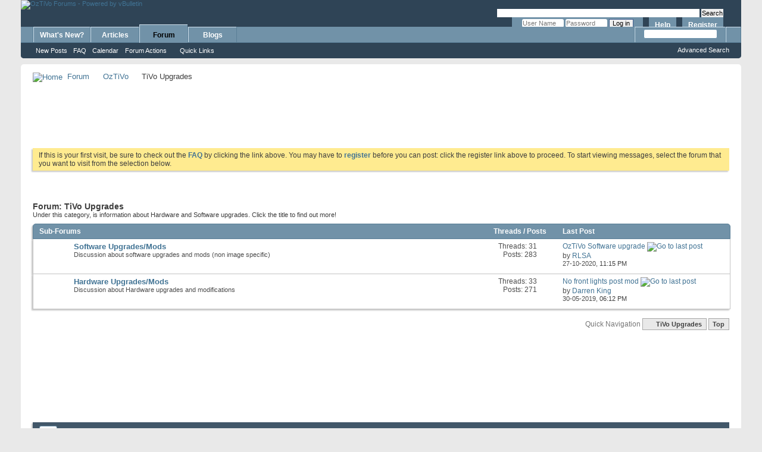

--- FILE ---
content_type: text/html; charset=ISO-8859-1
request_url: https://forums.oztivo.net/forumdisplay.php?10-TiVo-Upgrades&s=29e81255c4b19afa036ccc55401e32a1
body_size: 7755
content:
<!DOCTYPE html PUBLIC "-//W3C//DTD XHTML 1.0 Transitional//EN" "http://www.w3.org/TR/xhtml1/DTD/xhtml1-transitional.dtd">
<html xmlns="http://www.w3.org/1999/xhtml" dir="ltr" lang="en" id="vbulletin_html">
<head>
	<meta http-equiv="Content-Type" content="text/html; charset=ISO-8859-1" />
<meta id="e_vb_meta_bburl" name="vb_meta_bburl" content="https://forums.oztivo.net" />
<base href="https://forums.oztivo.net/" /><!--[if IE]></base><![endif]-->
<meta name="generator" content="vBulletin 4.2.5" />

	<link rel="Shortcut Icon" href="favicon.ico" type="image/x-icon" />


		<meta name="keywords" content="TiVo Upgrades, vbulletin,forum,bbs,discussion,jelsoft,bulletin board" />
		<meta name="description" content="Under this category, is information about Hardware and Software upgrades. Click the title to find out more!" />





	
		<script type="text/javascript" src="https://ajax.googleapis.com/ajax/libs/yui/2.9.0/build/yuiloader-dom-event/yuiloader-dom-event.js"></script>
	

<script type="text/javascript">
<!--
	if (typeof YAHOO === 'undefined') // Load ALL YUI Local
	{
		document.write('<script type="text/javascript" src="clientscript/yui/yuiloader-dom-event/yuiloader-dom-event.js?v=425"><\/script>');
		document.write('<script type="text/javascript" src="clientscript/yui/connection/connection-min.js?v=425"><\/script>');
		var yuipath = 'clientscript/yui';
		var yuicombopath = '';
		var remoteyui = false;
	}
	else	// Load Rest of YUI remotely (where possible)
	{
		var yuipath = 'https://ajax.googleapis.com/ajax/libs/yui/2.9.0/build';
		var yuicombopath = '';
		var remoteyui = true;
		if (!yuicombopath)
		{
			document.write('<script type="text/javascript" src="https://ajax.googleapis.com/ajax/libs/yui/2.9.0/build/connection/connection-min.js?v=425"><\/script>');
		}
	}
	var SESSIONURL = "s=927ff5569d9c4baf00ce357573107eed&";
	var SECURITYTOKEN = "guest";
	var IMGDIR_MISC = "images/misc";
	var IMGDIR_BUTTON = "images/buttons";
	var vb_disable_ajax = parseInt("0", 10);
	var SIMPLEVERSION = "425";
	var BBURL = "https://forums.oztivo.net";
	var LOGGEDIN = 0 > 0 ? true : false;
	var THIS_SCRIPT = "forumdisplay";
	var RELPATH = "forumdisplay.php?10-TiVo-Upgrades";
	var PATHS = {
		forum : "",
		cms   : "",
		blog  : ""
	};
	var AJAXBASEURL = "https://forums.oztivo.net/";
// -->
</script>
<script type="text/javascript" src="https://forums.oztivo.net/clientscript/vbulletin-core.js?v=425"></script>



	<link rel="alternate" type="application/rss+xml" title="OzTiVo Forums RSS Feed" href="https://forums.oztivo.net/external.php?type=RSS2" />
	
		<link rel="alternate" type="application/rss+xml" title="OzTiVo Forums - TiVo Upgrades - RSS Feed" href="https://forums.oztivo.net/external.php?type=RSS2&amp;forumids=10" />
	



	<link rel="stylesheet" type="text/css" href="css.php?styleid=3&amp;langid=1&amp;d=1509765112&amp;td=ltr&amp;sheet=bbcode.css,editor.css,popupmenu.css,reset-fonts.css,vbulletin.css,vbulletin-chrome.css,vbulletin-formcontrols.css," />

	<!--[if lt IE 8]>
	<link rel="stylesheet" type="text/css" href="css.php?styleid=3&amp;langid=1&amp;d=1509765112&amp;td=ltr&amp;sheet=popupmenu-ie.css,vbulletin-ie.css,vbulletin-chrome-ie.css,vbulletin-formcontrols-ie.css,editor-ie.css" />
	<![endif]-->

<!-- Forum Runner Begin -->
<script type="text/javascript" src="https://forums.oztivo.net/forumrunner/detect.js"></script>
<!-- Forum Runner End -->
	<title>TiVo Upgrades</title>
	
	<script type="text/javascript" src="clientscript/vbulletin_read_marker.js?v=425"></script>
	
	
		<link rel="stylesheet" type="text/css" href="css.php?styleid=3&amp;langid=1&amp;d=1509765112&amp;td=ltr&amp;sheet=toolsmenu.css,forumbits.css,forumdisplay.css,threadlist.css,options.css" />
	

	<!--[if lt IE 8]>
	<script type="text/javascript" src="clientscript/vbulletin-threadlist-ie.js?v=425"></script>
		<link rel="stylesheet" type="text/css" href="css.php?styleid=3&amp;langid=1&amp;d=1509765112&amp;td=ltr&amp;sheet=toolsmenu-ie.css,forumbits-ie.css,forumdisplay-ie.css,threadlist-ie.css,options-ie.css" />
	<![endif]-->
	<link rel="stylesheet" type="text/css" href="css.php?styleid=3&amp;langid=1&amp;d=1509765112&amp;td=ltr&amp;sheet=additional.css" />

</head>

<body>

<div class="above_body"> <!-- closing tag is in template navbar -->
<div id="header" class="floatcontainer doc_header">
	<div><a name="top" href="forum.php?s=927ff5569d9c4baf00ce357573107eed" class="logo-image"><img src="images/tivo/oztivologo.png" alt="OzTiVo Forums - Powered by vBulletin" /></a></div>


<!-- Place this tag where you want the +1 button to render -->
<g:plusone annotation="inline"></g:plusone>

<!-- Place this render call where appropriate -->
<script type="text/javascript">
  (function() {
    var po = document.createElement('script'); po.type = 'text/javascript'; po.async = true;
    po.src = 'https://apis.google.com/js/plusone.js';
    var s = document.getElementsByTagName('script')[0]; s.parentNode.insertBefore(po, s);
  })();
</script>



	<div id="toplinks" class="toplinks">
<br>
<form action="http://www.google.com" id="cse-search-box">
  <div>
    <input type="hidden" name="cx" value="partner-pub-7248519168817948:3336211405" />
    <input type="hidden" name="ie" value="UTF-8" />
    <input type="text" name="q" size="55" />
    <input type="submit" name="sa" value="Search" />
  </div>
</form>

<script type="text/javascript" src="http://www.google.com/coop/cse/brand?form=cse-search-box&amp;lang=en"></script>
<br>
		
			<ul class="nouser">
			
				<li><a href="register.php?s=927ff5569d9c4baf00ce357573107eed" rel="nofollow">Register</a></li>
			
				<li><a rel="help" href="faq.php?s=927ff5569d9c4baf00ce357573107eed">Help</a></li>
				<li>
			<script type="text/javascript" src="clientscript/vbulletin_md5.js?v=425"></script>
			<form id="navbar_loginform" action="login.php?s=927ff5569d9c4baf00ce357573107eed&amp;do=login" method="post" onsubmit="md5hash(vb_login_password, vb_login_md5password, vb_login_md5password_utf, 0)">
				<fieldset id="logindetails" class="logindetails">
					<div>
						<div>
					<input type="text" class="textbox default-value" name="vb_login_username" id="navbar_username" size="10" accesskey="u" tabindex="101" value="User Name" />
					<input type="password" class="textbox" tabindex="102" name="vb_login_password" id="navbar_password" size="10" />
					<input type="text" class="textbox default-value" tabindex="102" name="vb_login_password_hint" id="navbar_password_hint" size="10" value="Password" style="display:none;" />
					<input type="submit" class="loginbutton" tabindex="104" value="Log in" title="Enter your username and password in the boxes provided to login, or click the 'register' button to create a profile for yourself." accesskey="s" />
						</div>
					</div>
				</fieldset>
				<div id="remember" class="remember">
					<label for="cb_cookieuser_navbar"><input type="checkbox" name="cookieuser" value="1" id="cb_cookieuser_navbar" class="cb_cookieuser_navbar" accesskey="c" tabindex="103" /> Remember Me?</label>
				</div>

				<input type="hidden" name="s" value="927ff5569d9c4baf00ce357573107eed" />
				<input type="hidden" name="securitytoken" value="guest" />
				<input type="hidden" name="do" value="login" />
				<input type="hidden" name="vb_login_md5password" />
				<input type="hidden" name="vb_login_md5password_utf" />
			</form>
			<script type="text/javascript">
			YAHOO.util.Dom.setStyle('navbar_password_hint', "display", "inline");
			YAHOO.util.Dom.setStyle('navbar_password', "display", "none");
			vB_XHTML_Ready.subscribe(function()
			{
			//
				YAHOO.util.Event.on('navbar_username', "focus", navbar_username_focus);
				YAHOO.util.Event.on('navbar_username', "blur", navbar_username_blur);
				YAHOO.util.Event.on('navbar_password_hint', "focus", navbar_password_hint);
				YAHOO.util.Event.on('navbar_password', "blur", navbar_password);
			});
			
			function navbar_username_focus(e)
			{
			//
				var textbox = YAHOO.util.Event.getTarget(e);
				if (textbox.value == 'User Name')
				{
				//
					textbox.value='';
					textbox.style.color='#000000';
				}
			}

			function navbar_username_blur(e)
			{
			//
				var textbox = YAHOO.util.Event.getTarget(e);
				if (textbox.value == '')
				{
				//
					textbox.value='User Name';
					textbox.style.color='#777777';
				}
			}
			
			function navbar_password_hint(e)
			{
			//
				var textbox = YAHOO.util.Event.getTarget(e);
				
				YAHOO.util.Dom.setStyle('navbar_password_hint', "display", "none");
				YAHOO.util.Dom.setStyle('navbar_password', "display", "inline");
				YAHOO.util.Dom.get('navbar_password').focus();
			}

			function navbar_password(e)
			{
			//
				var textbox = YAHOO.util.Event.getTarget(e);
				
				if (textbox.value == '')
				{
					YAHOO.util.Dom.setStyle('navbar_password_hint', "display", "inline");
					YAHOO.util.Dom.setStyle('navbar_password', "display", "none");
				}
			}
			</script>
				</li>
				
			</ul>
		
	</div>
	<div class="ad_global_header">
		 
		 
	</div>
	<hr />
</div>

<div id="navbar" class="navbar">
	<ul id="navtabs" class="navtabs floatcontainer">
		
		
	
		<li  id="vbtab_whatsnew">
			<a class="navtab" href="activity.php?s=927ff5569d9c4baf00ce357573107eed">What's New?</a>
		</li>
		
		

	
		<li  id="vbtab_cms">
			<a class="navtab" href="content.php?s=927ff5569d9c4baf00ce357573107eed">Articles</a>
		</li>
		
		

	
		<li class="selected" id="vbtab_forum">
			<a class="navtab" href="forum.php?s=927ff5569d9c4baf00ce357573107eed">Forum</a>
		</li>
		
		
			<ul class="floatcontainer">
				
					
						
							<li id="vbflink_newposts"><a href="search.php?s=927ff5569d9c4baf00ce357573107eed&amp;do=getnew&amp;contenttype=vBForum_Post">New Posts</a></li>
						
					
				
					
						
							<li id="vbflink_faq"><a href="faq.php?s=927ff5569d9c4baf00ce357573107eed">FAQ</a></li>
						
					
				
					
						
							<li id="vbflink_calendar"><a href="calendar.php?s=927ff5569d9c4baf00ce357573107eed">Calendar</a></li>
						
					
				
					
						<li class="popupmenu" id="vbmenu_actions">
							<a href="javascript://" class="popupctrl">Forum Actions</a>
							<ul class="popupbody popuphover">
								
									<li id="vbalink_mfr"><a href="forumdisplay.php?s=927ff5569d9c4baf00ce357573107eed&amp;do=markread&amp;markreadhash=guest">Mark Forums Read</a></li>
								
							</ul>
						</li>
					
				
					
						<li class="popupmenu" id="vbmenu_qlinks">
							<a href="javascript://" class="popupctrl">Quick Links</a>
							<ul class="popupbody popuphover">
								
									<li id="vbqlink_posts"><a href="search.php?s=927ff5569d9c4baf00ce357573107eed&amp;do=getdaily&amp;contenttype=vBForum_Post">Today's Posts</a></li>
								
									<li id="vbqlink_leaders"><a href="showgroups.php?s=927ff5569d9c4baf00ce357573107eed">View Site Leaders</a></li>
								
							</ul>
						</li>
					
				
			</ul>
		

	
		<li  id="vbtab_blog">
			<a class="navtab" href="blog.php?s=927ff5569d9c4baf00ce357573107eed">Blogs</a>
		</li>
		
		

		
	</ul>
	
		<div id="globalsearch" class="globalsearch">
			<form action="search.php?s=927ff5569d9c4baf00ce357573107eed&amp;do=process" method="post" id="navbar_search" class="navbar_search">
				
				<input type="hidden" name="securitytoken" value="guest" />
				<input type="hidden" name="do" value="process" />
				<span class="textboxcontainer"><span><input type="text" value="" name="query" class="textbox" tabindex="99"/></span></span>
				<span class="buttoncontainer"><span><input type="image" class="searchbutton" src="images/buttons/search.png" name="submit" onclick="document.getElementById('navbar_search').submit;" tabindex="100"/></span></span>
			</form>
			<ul class="navbar_advanced_search">
				<li><a href="search.php?s=927ff5569d9c4baf00ce357573107eed" accesskey="4">Advanced Search</a></li>
				
			</ul>
		</div>
	
</div>
</div><!-- closing div for above_body -->

<div class="body_wrapper">
<div id="breadcrumb" class="breadcrumb">
	<ul class="floatcontainer">
		<li class="navbithome"><a href="index.php?s=927ff5569d9c4baf00ce357573107eed" accesskey="1"><img src="images/misc/navbit-home.png" alt="Home" /></a></li>
		
	<li class="navbit"><a href="forum.php?s=927ff5569d9c4baf00ce357573107eed">Forum</a></li>

	<li class="navbit"><a href="forumdisplay.php?1-OzTiVo&amp;s=927ff5569d9c4baf00ce357573107eed">OzTiVo</a></li>

		
	<li class="navbit lastnavbit"><span>TiVo Upgrades</span></li>

	</ul>
	<hr />
</div>


<div style="width:728px; margin:0 auto; padding-bottom:1em">
<script type="text/javascript"><!--
google_ad_client = "ca-pub-7248519168817948";
google_ad_host = "ca-host-pub-2606800903002383";
google_ad_width = 728;
google_ad_height = 90;
google_ad_format = "728x90_as";
google_ad_type = "text";
google_ad_channel = "";
google_color_border = "";
google_color_bg = "";
google_color_link = "";
google_color_text = "";
google_color_url = "";
google_ui_features = "rc:6";
//-->
</script>
<script type="text/javascript"
  src="//pagead2.googlesyndication.com/pagead/show_ads.js">
</script>
</div>

 


	<form action="profile.php?do=dismissnotice" method="post" id="notices" class="notices">
		<input type="hidden" name="do" value="dismissnotice" />
		<input type="hidden" name="s" value="s=927ff5569d9c4baf00ce357573107eed&amp;" />
		<input type="hidden" name="securitytoken" value="guest" />
		<input type="hidden" id="dismiss_notice_hidden" name="dismiss_noticeid" value="" />
		<input type="hidden" name="url" value="" />
		<ol>
			<li class="restore" id="navbar_notice_1">
	
	If this is your first visit, be sure to
		check out the <a href="faq.php?s=927ff5569d9c4baf00ce357573107eed&amp;" target="_blank"><b>FAQ</b></a> by clicking the
		link above. You may have to <a href="register.php?s=927ff5569d9c4baf00ce357573107eed&amp;" target="_blank"><b>register</b></a>
		before you can post: click the register link above to proceed. To start viewing messages,
		select the forum that you want to visit from the selection below.
</li>
		</ol>
	</form>





<div id="above_threadlist" class="above_threadlist">

	
</div>
<div id="pagetitle" class="pagetitle">
	<h1>Forum: <span class="forumtitle">TiVo Upgrades</span></h1>
	<p class="description">Under this category, is information about Hardware and Software upgrades. Click the title to find out more!</p>
</div>

	




<div id="forumbits" class="forumbits">
	<div class="forumhead">
		<h2>
			<span class="forumtitle">Sub-Forums</span>
			<span class="forumthreadpost">Threads / Posts&nbsp;</span>
			<span class="forumlastpost">Last Post</span>
		</h2>
	</div>
	<ol>
		<li id="forum11" class="forumbit_post old_lock L1">

<div class="forumbit_post L2">
	<div class="forumrow">
		<div class="foruminfo">
			<img src="images/statusicon/forum_old_lock-48.png" class="forumicon" id="forum_statusicon_11" alt="" />
			<div class="forumdata">
				<div class="datacontainer">
					<div class="titleline">
						<h2 class="forumtitle"><a href="forumdisplay.php?11-Software-Upgrades-Mods&amp;s=927ff5569d9c4baf00ce357573107eed">Software Upgrades/Mods</a></h2>
						
					</div>
					<p class="forumdescription">Discussion about software upgrades and mods (non image specific)</p>
					
					
				</div>
			</div>
		</div>
		
			<h4 class="nocss_label">Forum Actions:</h4>
			<ul class="forumactionlinks td">
			
				
					<li class="forumactionlink rsslink"><a href="external.php?s=927ff5569d9c4baf00ce357573107eed&amp;type=RSS2&amp;forumids=11" title="View this forum's RSS feed">View this forum's RSS feed</a></li>
				
				
			
			</ul>
			<h4 class="nocss_label">Forum Statistics:</h4>
			<ul class="forumstats_2 td">
				<li>Threads: 31</li>
				<li>Posts: 283</li>
			</ul>
			<div class="forumlastpost td">
				<h4 class="lastpostlabel">Last Post:</h4>
				<div>
					
	<p class="lastposttitle">
	
	
	<a href="showthread.php?3018-OzTiVo-Software-upgrade&amp;s=927ff5569d9c4baf00ce357573107eed&amp;goto=newpost" class="threadtitle" title="Go to first unread post in thread 'OzTiVo Software upgrade'">OzTiVo Software upgrade</a>
	<a href="showthread.php?3018-OzTiVo-Software-upgrade&amp;s=927ff5569d9c4baf00ce357573107eed&amp;p=19355#post19355"><img src="images/buttons/lastpost-right.png" alt="Go to last post" /></a>
	</p>
	<div class="lastpostby">
	
		by <div class="popupmenu memberaction">
	<a class="username offline popupctrl" href="member.php?2782-RLSA&amp;s=927ff5569d9c4baf00ce357573107eed" title="RLSA is offline"><strong>RLSA</strong></a>
	<ul class="popupbody popuphover memberaction_body">
		<li class="left">
			<a href="member.php?2782-RLSA&amp;s=927ff5569d9c4baf00ce357573107eed" class="siteicon_profile">
				View Profile
			</a>
		</li>
		
		<li class="right">
			<a href="search.php?s=927ff5569d9c4baf00ce357573107eed&amp;do=finduser&amp;userid=2782&amp;contenttype=vBForum_Post&amp;showposts=1" class="siteicon_forum" rel="nofollow">
				View Forum Posts
			</a>
		</li>
		
		
		<li class="left">
			<a href="private.php?s=927ff5569d9c4baf00ce357573107eed&amp;do=newpm&amp;u=2782" class="siteicon_message" rel="nofollow">
				Private Message
			</a>
		</li>
		
		
		
		<li class="right">
			<a href="blog.php?s=927ff5569d9c4baf00ce357573107eed&amp;u=2782" class="siteicon_blog" rel="nofollow">
				View Blog Entries
			</a>
		</li>
		
		
		
		
		
		<li class="right">
			<a href="https://forums.oztivo.net/list.php?author/2782-RLSA&amp;s=927ff5569d9c4baf00ce357573107eed" class="siteicon_article" rel="nofollow">
				View Articles
			</a>
		</li>
		

		

		
		
	</ul>
</div>
	
	</div>
	<p class="lastpostdate">27-10-2020, <span class="time">11:15 PM</span></p>

				</div>
			</div>
		
	</div>
	
</div>
</li><li id="forum12" class="forumbit_post old_lock L1">

<div class="forumbit_post L2">
	<div class="forumrow">
		<div class="foruminfo">
			<img src="images/statusicon/forum_old_lock-48.png" class="forumicon" id="forum_statusicon_12" alt="" />
			<div class="forumdata">
				<div class="datacontainer">
					<div class="titleline">
						<h2 class="forumtitle"><a href="forumdisplay.php?12-Hardware-Upgrades-Mods&amp;s=927ff5569d9c4baf00ce357573107eed">Hardware Upgrades/Mods</a></h2>
						
					</div>
					<p class="forumdescription">Discussion about Hardware upgrades and modifications</p>
					
					
				</div>
			</div>
		</div>
		
			<h4 class="nocss_label">Forum Actions:</h4>
			<ul class="forumactionlinks td">
			
				
					<li class="forumactionlink rsslink"><a href="external.php?s=927ff5569d9c4baf00ce357573107eed&amp;type=RSS2&amp;forumids=12" title="View this forum's RSS feed">View this forum's RSS feed</a></li>
				
				
			
			</ul>
			<h4 class="nocss_label">Forum Statistics:</h4>
			<ul class="forumstats_2 td">
				<li>Threads: 33</li>
				<li>Posts: 271</li>
			</ul>
			<div class="forumlastpost td">
				<h4 class="lastpostlabel">Last Post:</h4>
				<div>
					
	<p class="lastposttitle">
	
	
	<a href="showthread.php?2888-No-front-lights-post-mod&amp;s=927ff5569d9c4baf00ce357573107eed&amp;goto=newpost" class="threadtitle" title="Go to first unread post in thread 'No front lights post mod'">No front lights post mod</a>
	<a href="showthread.php?2888-No-front-lights-post-mod&amp;s=927ff5569d9c4baf00ce357573107eed&amp;p=19130#post19130"><img src="images/buttons/lastpost-right.png" alt="Go to last post" /></a>
	</p>
	<div class="lastpostby">
	
		by <div class="popupmenu memberaction">
	<a class="username offline popupctrl" href="member.php?82-Darren-King&amp;s=927ff5569d9c4baf00ce357573107eed" title="Darren King is offline"><strong>Darren King</strong></a>
	<ul class="popupbody popuphover memberaction_body">
		<li class="left">
			<a href="member.php?82-Darren-King&amp;s=927ff5569d9c4baf00ce357573107eed" class="siteicon_profile">
				View Profile
			</a>
		</li>
		
		<li class="right">
			<a href="search.php?s=927ff5569d9c4baf00ce357573107eed&amp;do=finduser&amp;userid=82&amp;contenttype=vBForum_Post&amp;showposts=1" class="siteicon_forum" rel="nofollow">
				View Forum Posts
			</a>
		</li>
		
		
		
		
		<li class="right">
			<a href="blog.php?s=927ff5569d9c4baf00ce357573107eed&amp;u=82" class="siteicon_blog" rel="nofollow">
				View Blog Entries
			</a>
		</li>
		
		
		
		
		
		<li class="right">
			<a href="https://forums.oztivo.net/list.php?author/82-Darren-King&amp;s=927ff5569d9c4baf00ce357573107eed" class="siteicon_article" rel="nofollow">
				View Articles
			</a>
		</li>
		

		

		
		
	</ul>
</div>
	
	</div>
	<p class="lastpostdate">30-05-2019, <span class="time">06:12 PM</span></p>

				</div>
			</div>
		
	</div>
	
</div>
</li>
	</ol>
</div>





<div id="below_threadlist" class="noinlinemod below_threadlist">
	
	<div class="threadpagenav">
		
		<div class="clear"></div>
<div class="navpopupmenu popupmenu nohovermenu" id="forumdisplay_navpopup">
	
		<span class="shade">Quick Navigation</span>
		<a href="forumdisplay.php?10-TiVo-Upgrades&amp;s=927ff5569d9c4baf00ce357573107eed" class="popupctrl"><span class="ctrlcontainer">TiVo Upgrades</span></a>
		<a href="forumdisplay.php?10-TiVo-Upgrades#top" class="textcontrol" onclick="document.location.hash='top';return false;">Top</a>
	
	<ul class="navpopupbody popupbody popuphover">
		
		<li class="optionlabel">Site Areas</li>
		<li><a href="usercp.php?s=927ff5569d9c4baf00ce357573107eed">Settings</a></li>
		<li><a href="private.php?s=927ff5569d9c4baf00ce357573107eed">Private Messages</a></li>
		<li><a href="subscription.php?s=927ff5569d9c4baf00ce357573107eed">Subscriptions</a></li>
		<li><a href="online.php?s=927ff5569d9c4baf00ce357573107eed">Who's Online</a></li>
		<li><a href="search.php?s=927ff5569d9c4baf00ce357573107eed">Search Forums</a></li>
		<li><a href="forum.php?s=927ff5569d9c4baf00ce357573107eed">Forums Home</a></li>
		
			<li class="optionlabel">Forums</li>
			
		
			
				<li><a href="forumdisplay.php?1-OzTiVo&amp;s=927ff5569d9c4baf00ce357573107eed">OzTiVo</a>
					<ol class="d1">
						
		
			
				<li><a href="forumdisplay.php?15-FAQs&amp;s=927ff5569d9c4baf00ce357573107eed">FAQs</a></li>
			
		
			
				<li><a href="forumdisplay.php?33-Australian-TiVoHD&amp;s=927ff5569d9c4baf00ce357573107eed">Australian TiVoHD</a></li>
			
		
			
				<li><a href="forumdisplay.php?2-General-Chat&amp;s=927ff5569d9c4baf00ce357573107eed">General Chat</a></li>
			
		
			
				<li><a href="forumdisplay.php?5-Question-and-Answer-Forum&amp;s=927ff5569d9c4baf00ce357573107eed">Question and Answer Forum</a></li>
			
		
			
				<li><a href="forumdisplay.php?17-TV-Guide-Issues&amp;s=927ff5569d9c4baf00ce357573107eed">TV Guide Issues</a></li>
			
		
			
				<li><a href="forumdisplay.php?23-Request-For-HELP!-in-my-State&amp;s=927ff5569d9c4baf00ce357573107eed">Request For HELP! in my State</a></li>
			
		
			
				<li><a href="forumdisplay.php?24-OzTiVo-Trading-Forums&amp;s=927ff5569d9c4baf00ce357573107eed">OzTiVo Trading Forums</a></li>
			
		
			
				<li><a href="forumdisplay.php?29-TiVo-Twiki&amp;s=927ff5569d9c4baf00ce357573107eed">TiVo Twiki</a></li>
			
		
			
				<li><a href="forumdisplay.php?10-TiVo-Upgrades&amp;s=927ff5569d9c4baf00ce357573107eed">TiVo Upgrades</a>
					<ol class="d2">
						
		
			
				<li><a href="forumdisplay.php?11-Software-Upgrades-Mods&amp;s=927ff5569d9c4baf00ce357573107eed">Software Upgrades/Mods</a></li>
			
		
			
				<li><a href="forumdisplay.php?12-Hardware-Upgrades-Mods&amp;s=927ff5569d9c4baf00ce357573107eed">Hardware Upgrades/Mods</a></li>
			
		
			
					</ol>
				</li>
			
		
			
				<li><a href="forumdisplay.php?19-NZ-Specific&amp;s=927ff5569d9c4baf00ce357573107eed">NZ Specific</a>
					<ol class="d2">
						
		
			
				<li><a href="forumdisplay.php?34-NZ-TiVoHD&amp;s=927ff5569d9c4baf00ce357573107eed">NZ TiVoHD</a></li>
			
		
			
				<li><a href="forumdisplay.php?20-New-Zealand-TV-Guide-Issues&amp;s=927ff5569d9c4baf00ce357573107eed">New Zealand TV Guide Issues</a></li>
			
		
			
				<li><a href="forumdisplay.php?9-New-Zealand-General-Forum&amp;s=927ff5569d9c4baf00ce357573107eed">New Zealand General Forum</a></li>
			
		
			
					</ol>
				</li>
			
		
			
					</ol>
				</li>
			
		
			
				<li><a href="forumdisplay.php?13-Unrelated-to-TiVo&amp;s=927ff5569d9c4baf00ce357573107eed">Unrelated to TiVo</a>
					<ol class="d1">
						
		
			
				<li><a href="forumdisplay.php?14-Forum-Suggestions&amp;s=927ff5569d9c4baf00ce357573107eed">Forum Suggestions</a></li>
			
		
			
					</ol>
				</li>
			
		
		
	</ul>
</div>
<div class="clear"></div>
	</div>
</div>

<div id="forum_info_options" class="forum_info block">
	

	 
	
	<div class="options_block_container">
	
	</div>
</div>
<script type="text/javascript">
<!--
vbphrase['doubleclick_forum_markread'] = "Double-click this icon to mark this forum and its contents as read";
init_forum_readmarker_system();
//-->
</script>

<div style="clear: left">
  
<div class="google_adsense_footer" style="width:728px; margin:0 auto; padding-top:1em">
<script type="text/javascript"><!--
google_ad_client = "ca-pub-7248519168817948";
google_ad_host = "ca-host-pub-2606800903002383";
google_ad_width = 728;
google_ad_height = 90;
google_ad_format = "728x90_as";
google_ad_type = "text";
google_ad_channel = "";
google_color_border = "";
google_color_bg = "";
google_color_link = "";
google_color_text = "";
google_color_url = "";
google_ui_features = "rc:6";
//-->
</script>
<script type="text/javascript"
  src="//pagead2.googlesyndication.com/pagead/show_ads.js">
</script>
</div>

   
</div>

<div id="footer" class="floatcontainer footer">

	<form action="forum.php" method="get" id="footer_select" class="footer_select">

			
		
			<select name="styleid" onchange="switch_id(this, 'style')">
				<optgroup label="Quick Style Chooser">
					
				</optgroup>
			</select>	
		
		
		
	</form>

	<ul id="footer_links" class="footer_links">
		<li><a href="sendmessage.php?s=927ff5569d9c4baf00ce357573107eed" rel="nofollow" accesskey="9">Contact Us</a></li>
		<li><a href="http://www.oztivo.net">OzTiVo</a></li>
		
		
		<li><a href="archive/index.php?s=927ff5569d9c4baf00ce357573107eed">Archive</a></li>
		
		
		
		<li><a href="forumdisplay.php?10-TiVo-Upgrades#top" onclick="document.location.hash='top'; return false;">Top</a></li>
	</ul>
	
	
	
	
	<script type="text/javascript">
	<!--
		// Main vBulletin Javascript Initialization
		vBulletin_init();
	//-->
	</script>
        
</div>
</div> <!-- closing div for body_wrapper -->

<div class="below_body">
<div id="footer_time" class="shade footer_time">All times are GMT +10. The time now is <span class="time">07:58 AM</span>.</div>

<div id="footer_copyright" class="shade footer_copyright">
	<!-- Do not remove this copyright notice -->
	Powered by <a href="https://www.vbulletin.com" id="vbulletinlink">vBulletin&reg;</a> Version 4.2.5 <br />Copyright &copy; 2026 vBulletin Solutions Inc. All rights reserved. 
	<!-- Do not remove this copyright notice -->	
</div>
<div id="footer_morecopyright" class="shade footer_morecopyright">
	<!-- Do not remove cronimage or your scheduled tasks will cease to function -->
	
	<!-- Do not remove cronimage or your scheduled tasks will cease to function -->
	
</div>

</div>


<script type="text/javascript">

  var _gaq = _gaq || [];
  _gaq.push(['_setAccount', 'UA-800806-4']);
  _gaq.push(['_trackPageview']);

  (function() {
    var ga = document.createElement('script'); ga.type = 'text/javascript'; ga.async = true;
    ga.src = ('https:' == document.location.protocol ? 'https://ssl' : 'http://www') + '.google-analytics.com/ga.js';
    var s = document.getElementsByTagName('script')[0]; s.parentNode.insertBefore(ga, s);
  })();

</script>





</body>
</html>

--- FILE ---
content_type: text/html; charset=utf-8
request_url: https://accounts.google.com/o/oauth2/postmessageRelay?parent=https%3A%2F%2Fforums.oztivo.net&jsh=m%3B%2F_%2Fscs%2Fabc-static%2F_%2Fjs%2Fk%3Dgapi.lb.en.OE6tiwO4KJo.O%2Fd%3D1%2Frs%3DAHpOoo_Itz6IAL6GO-n8kgAepm47TBsg1Q%2Fm%3D__features__
body_size: 160
content:
<!DOCTYPE html><html><head><title></title><meta http-equiv="content-type" content="text/html; charset=utf-8"><meta http-equiv="X-UA-Compatible" content="IE=edge"><meta name="viewport" content="width=device-width, initial-scale=1, minimum-scale=1, maximum-scale=1, user-scalable=0"><script src='https://ssl.gstatic.com/accounts/o/2580342461-postmessagerelay.js' nonce="aY5tf8gs-jgy-pH2RrKBqQ"></script></head><body><script type="text/javascript" src="https://apis.google.com/js/rpc:shindig_random.js?onload=init" nonce="aY5tf8gs-jgy-pH2RrKBqQ"></script></body></html>

--- FILE ---
content_type: text/html; charset=utf-8
request_url: https://www.google.com/recaptcha/api2/aframe
body_size: 270
content:
<!DOCTYPE HTML><html><head><meta http-equiv="content-type" content="text/html; charset=UTF-8"></head><body><script nonce="Yk8ARqSQRJxJS6yk-jfK4A">/** Anti-fraud and anti-abuse applications only. See google.com/recaptcha */ try{var clients={'sodar':'https://pagead2.googlesyndication.com/pagead/sodar?'};window.addEventListener("message",function(a){try{if(a.source===window.parent){var b=JSON.parse(a.data);var c=clients[b['id']];if(c){var d=document.createElement('img');d.src=c+b['params']+'&rc='+(localStorage.getItem("rc::a")?sessionStorage.getItem("rc::b"):"");window.document.body.appendChild(d);sessionStorage.setItem("rc::e",parseInt(sessionStorage.getItem("rc::e")||0)+1);localStorage.setItem("rc::h",'1768687139049');}}}catch(b){}});window.parent.postMessage("_grecaptcha_ready", "*");}catch(b){}</script></body></html>